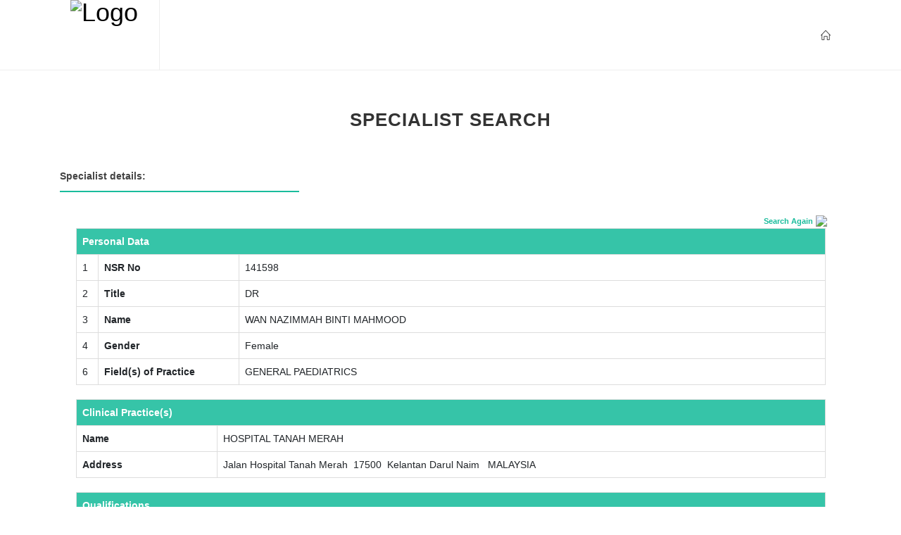

--- FILE ---
content_type: text/html
request_url: https://www.nsr.org.my/list1viewdetails.asp?Account=N-0-301704
body_size: 19909
content:








<!DOCTYPE html PUBLIC "-//W3C//DTD XHTML 1.0 Transitional//EN" "http://www.w3.org/TR/xhtml1/DTD/xhtml1-transitional.dtd">
<html xmlns="http://www.w3.org/1999/xhtml">
<!-- InstanceBegin template="/Templates/content1.dwt" codeOutsideHTMLIsLocked="false" -->
<head>

    <meta http-equiv="Content-Type" content="text/html; charset=iso-8859-1" />

    <title>National Specialist Register of Malaysia</title>

    <link href="http://fonts.googleapis.com/css?family=Lato:300,400,400italic,600,700|Raleway:300,400,500,600,700|Crete+Round:400italic" rel="stylesheet" type="text/css" />
    <link rel="stylesheet" href="css/bootstrap.css" type="text/css" />
	<link rel="stylesheet" href="css/bootstrap.min.css" type="text/css" />
    <link rel="stylesheet" href="style.css" type="text/css" />
    <link rel="stylesheet" href="css/dark.css" type="text/css" />
    <link rel="stylesheet" href="css/font-icons.css" type="text/css" />
    <link rel="stylesheet" href="css/animate.css" type="text/css" />
    <link rel="stylesheet" href="css/magnific-popup.css" type="text/css" />

    <link rel="stylesheet" href="css/responsive.css" type="text/css" />
    <meta name="viewport" content="width=device-width, initial-scale=1" />


</head>

<body class="stretched">

    <div id="wrapper" class="clearfix">

      <header id="header" class="full-header">

            <div id="header-wrap">

                <div class="container clearfix">

                    <div id="primary-menu-trigger"><i class="icon-reorder"></i></div>

                    <!-- Logo
                    ============================================= -->
                    <div id="logo">
                        <a href="Home.html" class="standard-logo"><img src="images/logo.png" alt="Logo"></a>

                    </div><!-- #logo end -->
                    <!-- Primary Navigation
                    ============================================= -->
                    <nav id="primary-menu">

                        <!--
						<ul>

                            <li>
                                <a href="Home.html"><div>HOME</div></a>

                            </li>
                            <li>
                                <a href="#"><div>ABOUT NSR</div></a>
                                <ul>
                                    <li><a href="About-NSR.html"><div>ABOUT NSR</div></a></li>
                                    <li><a href="Evaluation-Committee.html"><div>Evaluation committee</div></a></li>
                                    <li><a href="Ssc.html"><div>Specialty subcommittees</div></a></li>
                                    <li><a href="SscMeetings.aspx"><div>SSC Meeting Dates</div></a></li>
                                    <li><a href="FAQ.html"><div>FAQ</div></a></li>
                                    <li><a href="Fees.html"><div>Fees</div></a></li>
                                    <li><a href="Contact.html"><div>Contact</div></a></li>
                                </ul>
                            </li>
                            <li>
                                <a href="#"><div>Registration</div></a>
                                <ul>
                                    <li><a href="http://nsr.org.my/files/NSR_ProceduresGuidelines.pdf" target="_blank"><div>Procedure and guidelines</div></a></li>
                                    <li><a href="Qualifications.html"><div>Recognised Postgraduate Qualifications</div></a></li>
                                    <li><a href="criteria.html"><div>Criteria to register as a specialist</div></a></li>
                                    <li><a href="registration.html"><div>Specialist Registration</div></a></li>
                                    <li><a href="http://nsr.org.my/files/NSR_GUIDELINES_ON_ASSESSMENT_THROUGH_INTERVIEW.pdf" target="_blank"><div>Guideline On Assessment Of Applicant Through Interview</div></a></li>
                                    <li><a href="http://nsr.org.my/files/NSR_Referee_ReportForm.pdf" target="_blank" ><div>Referee's Report for Applications to the National Specialist Register</div></a></li>
                                </ul>

                            </li>
                            <li>
                                <a href="Specialties.html"><div>Specialties</div></a>

                            </li>
                            <li>
                                <a href="#"><div>Specialist</div></a>
                                <ul>
                                    <li><a href="list11.asp"><div>Specialist Search</div></a></li>
                                    <li><a href="MMC_Notice.html"><div>NSR ecertificate</div></a></li>

                                </ul>

                            </li>


                        </ul>-->
						


                        <!-- Top Right
                        ============================================= -->


                        <div id="top-search">
                            <a href="Home.html"><i class="icon-line2-home"></i><i class="icon-line-cross"></i></a>
                        </div>


                        <!-- #top-right end -->

                    </nav><!-- #primary-menu end -->

                </div>

            </div>

        </header>





        




        <p>&nbsp;</p>
        <div class="heading">

            <div class="heading-block center">
                <h3>SPECIALIST SEARCH</h3>
            </div>

            <div class="container">
                <div class="fancy-title title-bottom-border col_one_third">
                    <h5>Specialist details:</h5>
                </div>
            </div>



        </div>


        <div class="listpview">
            <div class="container">
                <div class="listpview">
                    <div class="search">

                        <span class="gx3"><a href="list1pview.asp" class="gx2" style="font-size: 11px; font-weight: bold;">Search Again</a></span>
                            <img src="images/searchpng.png" style="width: 20px;">

                    </div>
                    <span></span>

                </div>


                <table id="tableMain" border="0" cellspacing="0" cellpadding="0" width="96%"
                    align="center">
                    <tbody>


                        <tr>
                            <td>
                                

                                <table class="table table-bordered" align="center">
                                    <tbody>
                                        <tr class="table-heading">
                                            <th height="22" colspan="3">Personal Data</th>
                                        </tr>
                                        <tr>
                                            <td width="3%">1</td>
                                            <td width="200"><b>NSR No</b> </td>
                                            <td ><span>141598</span></td>
                                        </tr>
                                        <tr id="tr_title">
                                            <td width="3%">2</td>
                                            <td width="200"><b>Title</b> </td>
                                            <td><span>DR</span></td>
                                        </tr>
                                        <tr id="tr_nameIC">
                                            <td width="3%">3</td>
                                            <td width="200"><b>Name </b></td>
                                            <td><span>WAN NAZIMMAH BINTI MAHMOOD</span></td>
                                        </tr>
                                        <tr id="tr_gender">
                                            <td width="3%">4</td>
                                            <td width="200"><b>Gender</b> </td>
                                            <td><span>Female</span>
                                            </td>
                                        </tr>
                                        
                                        <tr id="tr_specialty">
                                            <td width="3%">6</td>
                                            <td width="200"><b>Field(s) of Practice </b></td>
                                            <td>
                                                <span>
                                                        
														GENERAL PAEDIATRICS

                                                </span>
                                            </td>
                                        </tr>


                                    </tbody>
                                </table>






                                

                                <table class="table table-bordered" align="center">
                                    <tbody>
                                        <tr class="table-heading">
                                            <td colspan="2"><b>Clinical Practice(s)</b></td>
                                        </tr>

                                        <tr>
                                           
                                            <td width="200"><b>Name</b> </td>
                                            <td><span>HOSPITAL TANAH MERAH</span></td>
                                        </tr>
                                        <tr>
                                           
                                            <td width="200"><b>Address</b> </td>
                                            <td><span>

                                                Jalan Hospital&nbsp;Tanah Merah &nbsp;17500&nbsp;
                      Kelantan Darul Naim                      
                      &nbsp;
                      MALAYSIA    
                                            </span></td>
                                        </tr>
									
									<!--
                                        <tr>
                                         
                                            <td width="200"><b>Tel No</b> </td>
                                            <td ><span >09-9545000</span></td>
                                        </tr>
                                        <tr>
                                           
                                            <td width="200"><b>Fax No</b> </td>
                                            <td ><span >09-9957929</span></td>
                                        </tr>
									-->
                                    </tbody>
                                </table>


                                


                                <table class="table table-bordered" align="center">
                                    <tbody>
                                        <tr class="table-heading">
                                            <td valign="top" colspan="3"><b>Qualifications</b></td>
                                        </tr>
                                        <tr>
                                            <td>
                                                <table class="table table-bordered" cellspacing="1" cellpadding="2"
                                                    width="100%">
                                                    <tbody>
                                                        <tr>
                                                            <td><span ><b>Degree/Membership/Fellowship</b></span></td>
                                                            <td ><span><b>Awarding body</b></span></td>
                                                            <td align="center"><span ><b>Year of 
                            award</b></span></td>
                                                        </tr>
                                                        <tr>
                                                            <td colspan="3"><span ><b>Basic Degree:</b></span></td>
                                                        </tr>

                                                        


                                                    <tr>
                                                        <td valign="top">
																<span class="display1">
																	DOCTOR OF MEDICINE IN GENERAL MEDICINE MD
																</span>
														</td>
                                                        <td valign="top">
																<span class="display1">
                                                                    
                                                                            <B>NIZHNY NOVGOROD STATE MEDICAL ACADEMY</B><br />
                                                                            RUSSIA
																</span>
														</td>
                                                            <td class="tdlistodd" valign="top"
                                                                align="center"><span class="display1">2011</span></td>
                                                    </tr>
                                                        




                                                        <tr>
                                                            <td class="tdlistodd" colspan="3"><span class="display1"><b>Specialist Degree</b></span></td>
                              
                                                        </tr>
                                                        
                                                        <tr>
                                                            <td class="tdlistodd" valign="top">
																<span class="display1">
																	MASTER OF MEDICINE (PAEDIATRICS)
																</span>
															</td>
                                                            <td class="tdlistodd" valign="top">
																<span class="display1">
																	
																		<B>UNIVERSITI  SAINS  MALAYSIA</B><br />
																		MALAYSIA
																</span>
															</td>
                                                            <td class="tdlistodd" valign="top"
                                                                align="center"><span class="display1">2021</span></td>
                                                        </tr>
                                                        







                                                    </tbody>
                                                </table>

                                            </td>

                                        </tr>
                                    </tbody>
                                </table>
<!--
NSRNumber: 141598<br>
ApprovalDate1: 23/1/2024<br>
ApprovalDateFOP2: <br>
DateIssuedCert: 23/1/2024<br>
YourFOP1: 601<br>
YourFOP2: 0<br>
-->
                                
            
                            </td>
                        </tr>
                    </tbody>
                </table>

            </div>

        </div>



     <footer id="footer" class="dark">

            <div class="container">

                <!-- Footer Widgets
                ============================================= -->
                <div class="footer-widgets-wrap clearfix">

                    <div class="col_one_third">

                        <div class="widget clearfix">

                            <a href="Home.html"><img src="images/logo.png" alt="ftr-logo" c></a>
                            <div style="background: url('images/world-map.png') no-repeat center center; background-size: 100%;">
								<address>
                                    <strong>Address:</strong><br>
                                    Majlis Perubatan Malaysia (MPM), <br>
									Cawangan Pendaftaran Pakar (NSR), <br>
									B-13A-7, Megan Avenue 2, <br>
									Jalan Yap Kwan Seng <br>
									50450 Kuala Lumpur, Malaysia. 

                                </address>
									<abbr title="Phone Number"><strong>Phone:</strong></abbr> <a href="+0321811460">+603 2181 1460</a>
                            </div>

                        </div>


                    </div>


                    <div class="col_one_third">

                        <div class="widget widget_links clearfix">

                            <!--
							<h4>Quick Links</h4>

                            <ul>
                                <li><a href="/Home.html">HOME</a></li>
                                <li><a href="/About-NSR.html">ABOUT NSR</a></li>
                                <li><a href="/FAQ.html">FAQ</a></li>
                                <li><a href="/Fees.html">FEES</a></li>
                                <li><a href="/Contact.html">CONTACT</a></li>
                                <li><a href="/Specialties.html">SPECIALTIES</a></li>


                            </ul>
							-->

                        </div>

                    </div>

                    <div class="col_one_third col_last">

                        <div class="widget widget_links clearfix">

                            <!--
							<h4>Important Links</h4>
                            <ul>
                                <li><a href="/Specialties.html">Specialties</a></li>
                                <li><a href="/Resources/NSR_ProceduresGuidelines.pdf" target="_blank">Registration Procedures & Guidelines</a></li>
                                <li><a href="/Evaluation-Committee.html">Evaluation Committee</a></li>
                                <li><a href="/Ssc.html">Specialty Subcommittees</a></li>
                                <li><a href="/Qualifications.html">Recognized Postgraduate Qualifications</a></li>
                                <li><a href="/list11.asp">Specialist Search</a></li>
                                <li><a href="/Criteria.html">Criteria to Register as a Specialist</a></li>
                                <li><a href="/registration.html">Specialist Registration</a></li>
                            </ul>
							-->

                        </div>

                    </div>



                </div><!-- .footer-widgets-wrap end -->

            </div>

            <!-- Copyrights
            ============================================= -->
            <div id="copyrights">

                <div class="container clearfix">

                    <div class="col_half">
                        Copyrights &copy; 2019 All Rights Reserved by NSR

                    </div>

                    <div class="col_half col_last tright">
                        <div class="fright clearfix">

                        </div>

                        <div class="clear"></div>

                        <div class="copyright-links"><a href="#">Terms of Use</a> | <a href="#">Privacy Policy</a></div>
                    </div>

                </div>

            </div>

        </footer>


    </div>




    <div id="gotoTop" class="icon-angle-up"></div>

    <!-- External JavaScripts
	============================================= -->
    <script type="text/javascript" src="js/jquery.js"></script>
    <script type="text/javascript" src="js/plugins.js"></script>

    <!-- Footer Scripts
	============================================= -->
    <script type="text/javascript" src="js/functions.js"></script>




</body>

</html>
